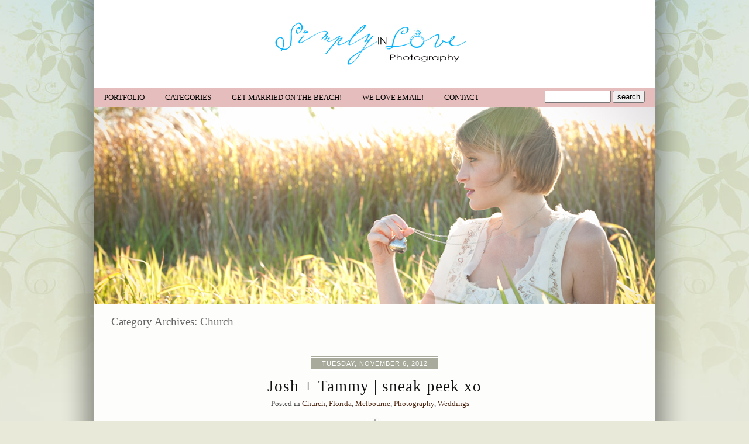

--- FILE ---
content_type: text/html; charset=UTF-8
request_url: http://simplyinlovephotoblog.com/category/weddings/church/
body_size: 6028
content:
<!DOCTYPE html PUBLIC "-//W3C//DTD XHTML 1.0 Transitional//EN" "http://www.w3.org/TR/xhtml1/DTD/xhtml1-transitional.dtd">
<html xmlns="http://www.w3.org/1999/xhtml" lang="en-US">
<head><title>  Church &raquo; Simply In Love Photography</title><!-- p3 build #804 --> 
<meta http-equiv="X-UA-Compatible" content="IE=8" />
<meta http-equiv="content-type" content="text/html; charset=UTF-8" />
<meta http-equiv="imagetoolbar" content="no" />
<meta name="description" content="The Art of Visual Storytelling....Providing Florida wedding photography and commissioned portraiture in Florida and beyond. International travel available.  Specializing in destination wedding photography and Florida Beach Weddings." />
<meta name="keywords" content="Florida wedding photographer,orlando wedding photographer,cocoa beach wedding photographer,melbourne wedding photographer,wedding photographer in florida,miami wedding photography,orlando wedding,daytona wedding photographer,tampa wedding photographer,photographer in satellite beach florida" />
<meta name="viewport" content="width=1080" />
<link rel="stylesheet" type="text/css" href="http://simplyinlovephotoblog.com/wp-content/uploads/p3/static/style.css?79778" />
<link rel="alternate" type="application/rss+xml" href="http://simplyinlovephotoblog.com/feed/" title="Simply In Love Photography Posts RSS feed" />
<link rel="pingback" href="http://simplyinlovephotoblog.com/xmlrpc.php" />
<meta name="p3-compat-plugin-build" content="1002" />
<link rel="alternate" type="application/rss+xml" title="Simply In Love Photography &raquo; Church Category Feed" href="http://simplyinlovephotoblog.com/category/weddings/church/feed/" />
<link rel='stylesheet' id='p3-compat-frontend-css-css'  href='http://simplyinlovephotoblog.com/wp-content/plugins/pp-p3-compat/p3-compat-front-end.css?ver=3.9.40' type='text/css' media='all' />
<link rel='stylesheet' id='nextgen_gallery_related_images-css'  href='http://simplyinlovephotoblog.com/wp-content/plugins/nextgen-gallery/products/photocrati_nextgen/modules/nextgen_gallery_display/static/nextgen_gallery_related_images.css?ver=3.9.40' type='text/css' media='all' />
<script type='text/javascript' src='http://simplyinlovephotoblog.com/wp-includes/js/jquery/jquery.js?ver=1.11.0'></script>
<script type='text/javascript' src='http://simplyinlovephotoblog.com/wp-includes/js/jquery/jquery-migrate.min.js?ver=1.2.1'></script>
<script type='text/javascript'>
/* <![CDATA[ */
var photocrati_ajax = {"url":"http:\/\/simplyinlovephotoblog.com\/photocrati_ajax","wp_site_url":"http:\/\/simplyinlovephotoblog.com","wp_site_static_url":"http:\/\/simplyinlovephotoblog.com"};
/* ]]> */
</script>
<script type='text/javascript' src='http://simplyinlovephotoblog.com/wp-content/plugins/nextgen-gallery/products/photocrati_nextgen/modules/ajax/static/ajax.js?ver=3.9.40'></script>
<script type='text/javascript' src='http://simplyinlovephotoblog.com/wp-content/plugins/nextgen-gallery/products/photocrati_nextgen/modules/lightbox/static/lightbox_context.js?ver=3.9.40'></script>
<link rel="EditURI" type="application/rsd+xml" title="RSD" href="http://simplyinlovephotoblog.com/xmlrpc.php?rsd" />
<link rel="wlwmanifest" type="application/wlwmanifest+xml" href="http://simplyinlovephotoblog.com/wp-includes/wlwmanifest.xml" /> 
<meta name="generator" content="WordPress 3.9.40" />
<!-- <meta name="NextGEN" version="2.0.40" /> -->
<script src="http://simplyinlovephotoblog.com/wp-content/uploads/p3/static/prophoto3.js?79778" type="text/javascript" charset="utf-8"></script>
<!--[if lt IE 7]>
	<link rel="stylesheet" type="text/css" href="http://simplyinlovephotoblog.com/wp-content/uploads/p3/static/ie6.css?79778" />
	<script src="http://prophoto.s3.amazonaws.com/js/DD_belatedPNG.js" type="text/javascript"></script>
	<script src="http://simplyinlovephotoblog.com/wp-content/uploads/p3/static/ie6.js?79778"></script>
<![endif]--> 
</head>
<body class="archive category category-church category-75 excerpted-posts">
<div id="outer-wrap-centered">
<div id="main-wrap-outer">
<div id="main-wrap-inner">
<div id="inner-wrap">	
<div id="header" class="self-clear">	
	<div id="logo-wrap">
		<div id="logo">
			<a href="http://simplyinlovephotoblog.com" title="Simply In Love Photography" rel="home" id="logo-img-a">
				<img id="logo-img" src="http://simplyinlovephotoblog.com/wp-content/uploads/p3/images/logo_1307641651.png" width="357" height="150" alt="Simply In Love Photography logo" />
			</a>
			<h1>
				<a href="http://simplyinlovephotoblog.com" title="Simply In Love Photography" rel="home">Simply In Love Photography</a>
			</h1>
			<p>The Art of Visual Storytelling....</p>		
		</div><!-- #logo -->
	</div><!-- #logo-wrap -->	<!-- Begin Navigation -->
	<div id="topnav-wrap" class="self-clear">
		<ul id="topnav" class="self-clear">
				
	<li id='navlink_portfolio'>
		<a href="http://www.SimplyInLovePhotography.com" target="_blank">
			Portfolio		</a>
	</li>
<li class="categories"><a>Categories</a>
<ul>	<li class="cat-item cat-item-3"><a href="http://simplyinlovephotoblog.com/category/awards/" title="View all posts filed under Awards">Awards</a>
</li>
	<li class="cat-item cat-item-14"><a href="http://simplyinlovephotoblog.com/category/beach-weddings/" title="View all posts filed under beach weddings">beach weddings</a>
<ul class='children'>
	<li class="cat-item cat-item-83"><a href="http://simplyinlovephotoblog.com/category/beach-weddings/miami-beach/" title="View all posts filed under Miami Beach">Miami Beach</a>
</li>
	<li class="cat-item cat-item-27"><a href="http://simplyinlovephotoblog.com/category/beach-weddings/the-tides/" title="View all posts filed under the tides">the tides</a>
</li>
</ul>
</li>
	<li class="cat-item cat-item-15"><a href="http://simplyinlovephotoblog.com/category/boudoir-photography/" title="View all posts filed under Boudoir Photography">Boudoir Photography</a>
</li>
	<li class="cat-item cat-item-89"><a href="http://simplyinlovephotoblog.com/category/bravo-channel/" title="View all posts filed under Bravo Channel">Bravo Channel</a>
</li>
	<li class="cat-item cat-item-123"><a href="http://simplyinlovephotoblog.com/category/commissioned-portrait/" title="View all posts filed under Commissioned portrait">Commissioned portrait</a>
</li>
	<li class="cat-item cat-item-7"><a href="http://simplyinlovephotoblog.com/category/commissioned-portraits/" title="View all posts filed under Commissioned Portraits">Commissioned Portraits</a>
</li>
	<li class="cat-item cat-item-6"><a href="http://simplyinlovephotoblog.com/category/fine-art/" title="View all posts filed under Fine Art">Fine Art</a>
</li>
	<li class="cat-item cat-item-124"><a href="http://simplyinlovephotoblog.com/category/fine-art-portraits/" title="View all posts filed under Fine art portraits">Fine art portraits</a>
</li>
	<li class="cat-item cat-item-108"><a href="http://simplyinlovephotoblog.com/category/islamorada-florida/" title="View all posts filed under Islamorada Florida">Islamorada Florida</a>
</li>
	<li class="cat-item cat-item-87"><a href="http://simplyinlovephotoblog.com/category/la-shrinks-on-bravo/" title="View all posts filed under LA Shrinks on Bravo">LA Shrinks on Bravo</a>
<ul class='children'>
	<li class="cat-item cat-item-88"><a href="http://simplyinlovephotoblog.com/category/la-shrinks-on-bravo/dr-eris-huemer/" title="View all posts filed under Dr. Eris Huemer">Dr. Eris Huemer</a>
</li>
</ul>
</li>
	<li class="cat-item cat-item-117"><a href="http://simplyinlovephotoblog.com/category/magazine/" title="View all posts filed under Magazine">Magazine</a>
</li>
	<li class="cat-item cat-item-31"><a href="http://simplyinlovephotoblog.com/category/maternity/" title="View all posts filed under Maternity">Maternity</a>
<ul class='children'>
	<li class="cat-item cat-item-64"><a href="http://simplyinlovephotoblog.com/category/maternity/newborn/" title="View all posts filed under Newborn">Newborn</a>
</li>
</ul>
</li>
	<li class="cat-item cat-item-35"><a href="http://simplyinlovephotoblog.com/category/orlando-wedding/" title="View all posts filed under Orlando Wedding">Orlando Wedding</a>
<ul class='children'>
	<li class="cat-item cat-item-44"><a href="http://simplyinlovephotoblog.com/category/orlando-wedding/casa-feliz/" title="View all posts filed under Casa Feliz">Casa Feliz</a>
</li>
	<li class="cat-item cat-item-96"><a href="http://simplyinlovephotoblog.com/category/orlando-wedding/cypress-grove-estate/" title="View all posts filed under Cypress Grove Estate">Cypress Grove Estate</a>
</li>
	<li class="cat-item cat-item-36"><a href="http://simplyinlovephotoblog.com/category/orlando-wedding/kraft-azalea-gardens-wedding/" title="View all posts filed under Kraft Azalea Gardens Wedding">Kraft Azalea Gardens Wedding</a>
</li>
	<li class="cat-item cat-item-37"><a href="http://simplyinlovephotoblog.com/category/orlando-wedding/winter-park-florida-wedding/" title="View all posts filed under Winter Park Florida Wedding">Winter Park Florida Wedding</a>
</li>
</ul>
</li>
	<li class="cat-item cat-item-32"><a href="http://simplyinlovephotoblog.com/category/people/" title="View all posts filed under People">People</a>
<ul class='children'>
	<li class="cat-item cat-item-122"><a href="http://simplyinlovephotoblog.com/category/people/ballerina/" title="View all posts filed under Ballerina">Ballerina</a>
</li>
	<li class="cat-item cat-item-105"><a href="http://simplyinlovephotoblog.com/category/people/celebrity-musician/" title="View all posts filed under celebrity musician">celebrity musician</a>
</li>
	<li class="cat-item cat-item-49"><a href="http://simplyinlovephotoblog.com/category/people/engagement-people/" title="View all posts filed under Engagement">Engagement</a>
</li>
	<li class="cat-item cat-item-65"><a href="http://simplyinlovephotoblog.com/category/people/family/" title="View all posts filed under Family">Family</a>
</li>
	<li class="cat-item cat-item-106"><a href="http://simplyinlovephotoblog.com/category/people/martin-sexton-private-concert/" title="View all posts filed under Martin Sexton private concert">Martin Sexton private concert</a>
</li>
</ul>
</li>
	<li class="cat-item cat-item-66"><a href="http://simplyinlovephotoblog.com/category/photography/" title="View all posts filed under Photography">Photography</a>
<ul class='children'>
	<li class="cat-item cat-item-67"><a href="http://simplyinlovephotoblog.com/category/photography/engagement-session-at-carnival/" title="View all posts filed under Engagement session at Carnival">Engagement session at Carnival</a>
</li>
	<li class="cat-item cat-item-85"><a href="http://simplyinlovephotoblog.com/category/photography/engagement-session-at-cocoa-beach/" title="View all posts filed under Engagement session at cocoa beach">Engagement session at cocoa beach</a>
</li>
</ul>
</li>
	<li class="cat-item cat-item-116"><a href="http://simplyinlovephotoblog.com/category/published/" title="View all posts filed under published">published</a>
</li>
	<li class="cat-item cat-item-119"><a href="http://simplyinlovephotoblog.com/category/published-work/" title="View all posts filed under Published work">Published work</a>
<ul class='children'>
	<li class="cat-item cat-item-120"><a href="http://simplyinlovephotoblog.com/category/published-work/the-knot-magazine-published-work/" title="View all posts filed under The Knot Magazine">The Knot Magazine</a>
</li>
</ul>
</li>
	<li class="cat-item cat-item-118"><a href="http://simplyinlovephotoblog.com/category/the-knot-magazine/" title="View all posts filed under The Knot Magazine">The Knot Magazine</a>
</li>
	<li class="cat-item cat-item-1"><a href="http://simplyinlovephotoblog.com/category/uncategorized/" title="View all posts filed under Uncategorized">Uncategorized</a>
</li>
	<li class="cat-item cat-item-101"><a href="http://simplyinlovephotoblog.com/category/vero-beach-wedding/" title="View all posts filed under Vero Beach Wedding">Vero Beach Wedding</a>
</li>
	<li class="cat-item cat-item-5 current-cat-parent"><a href="http://simplyinlovephotoblog.com/category/weddings/" title="View all posts filed under Weddings">Weddings</a>
<ul class='children'>
	<li class="cat-item cat-item-92"><a href="http://simplyinlovephotoblog.com/category/weddings/brevard-zoo/" title="View all posts filed under Brevard Zoo">Brevard Zoo</a>
</li>
	<li class="cat-item cat-item-47"><a href="http://simplyinlovephotoblog.com/category/weddings/chart-house-melbourne-weddings/" title="View all posts filed under Chart House Melbourne">Chart House Melbourne</a>
</li>
	<li class="cat-item cat-item-75 current-cat"><a href="http://simplyinlovephotoblog.com/category/weddings/church/" title="View all posts filed under Church">Church</a>
</li>
	<li class="cat-item cat-item-56"><a href="http://simplyinlovephotoblog.com/category/weddings/day-after-shoot/" title="View all posts filed under Day after shoot">Day after shoot</a>
</li>
	<li class="cat-item cat-item-58"><a href="http://simplyinlovephotoblog.com/category/weddings/daytona-beach/" title="View all posts filed under Daytona Beach">Daytona Beach</a>
</li>
	<li class="cat-item cat-item-45"><a href="http://simplyinlovephotoblog.com/category/weddings/doubletree-oceanfront/" title="View all posts filed under Doubletree Oceanfront">Doubletree Oceanfront</a>
</li>
	<li class="cat-item cat-item-30"><a href="http://simplyinlovephotoblog.com/category/weddings/eagle-creek-orlando/" title="View all posts filed under Eagle Creek Orlando">Eagle Creek Orlando</a>
</li>
	<li class="cat-item cat-item-77"><a href="http://simplyinlovephotoblog.com/category/weddings/florida/" title="View all posts filed under Florida">Florida</a>
</li>
	<li class="cat-item cat-item-86"><a href="http://simplyinlovephotoblog.com/category/weddings/hilton-melbourne-oceanfront/" title="View all posts filed under Hilton Melbourne Oceanfront">Hilton Melbourne Oceanfront</a>
</li>
	<li class="cat-item cat-item-121"><a href="http://simplyinlovephotoblog.com/category/weddings/jacksonville-beach/" title="View all posts filed under Jacksonville Beach">Jacksonville Beach</a>
</li>
	<li class="cat-item cat-item-76"><a href="http://simplyinlovephotoblog.com/category/weddings/melbourne/" title="View all posts filed under Melbourne">Melbourne</a>
</li>
	<li class="cat-item cat-item-54"><a href="http://simplyinlovephotoblog.com/category/weddings/melbourne-beach/" title="View all posts filed under Melbourne Beach">Melbourne Beach</a>
</li>
	<li class="cat-item cat-item-84"><a href="http://simplyinlovephotoblog.com/category/weddings/miami-beach-weddings/" title="View all posts filed under Miami Beach">Miami Beach</a>
</li>
	<li class="cat-item cat-item-55"><a href="http://simplyinlovephotoblog.com/category/weddings/riverfront-wedding/" title="View all posts filed under Riverfront Wedding">Riverfront Wedding</a>
</li>
	<li class="cat-item cat-item-57"><a href="http://simplyinlovephotoblog.com/category/weddings/trash-the-dress/" title="View all posts filed under trash the dress">trash the dress</a>
</li>
	<li class="cat-item cat-item-59"><a href="http://simplyinlovephotoblog.com/category/weddings/waterfront-weddings/" title="View all posts filed under Waterfront Weddings">Waterfront Weddings</a>
</li>
</ul>
</li>
</ul></li>	
	<li id='navlink_customlink1' class="custom-link">
		
		<a href='http://www.FloridaBeachsideWeddings.com' target='_blank'>Get Married on the Beach!</a>
	</li>	
	<li id='navlink_emaillink'>
		<script type="text/javascript" language="javascript">{document.write(String.fromCharCode(60,97,32,104,114,101,102,61,34,109,97,105,108,116,111,58,105,110,102,111,64,83,105,109,112,108,121,73,110,76,111,118,101,80,104,111,116,111,103,114,97,112,104,121,46,99,111,109,34,62,87,101,32,108,111,118,101,32,101,109,97,105,108,33,60,47,97,62))}</script>	</li>
	
	<li id="navlink_contact" >
		<a id="p3-nav-contact">Contact</a>
	</li>	
	<li id="search-top">				<form id="searchform-top" method="get" action="http://simplyinlovephotoblog.com">
					<div>
						<input id="s-top" name="s" type="text" value="" size="12" tabindex="1" />
						<input id="searchsubmit-top" name="searchsubmit-top" type="submit" value="search" />
					</div>	
				</form>
		</li>
		</ul><!-- #topnav -->
	</div><!-- #topnav-wrap -->
	<!-- end Navigation --> <div id="masthead" class="self-clear">	<div id="masthead-image-wrapper">
		<div id="masthead-image-do-flash" class="masthead-image">
			<a href="" class="no-link">
				
					<img src="http://simplyinlovephotoblog.com/wp-content/uploads/p3/images/masthead_image1_1307641703.jpg" width="960" height="337" alt="" />
				
			</a>
		</div><!-- #masthead_image_id -->
	</div><!-- #masthead-image-wrapper --></div><!-- #masthead --></div><!-- #header -->
	<div id="p3-contact-success" class="p3-contact-message">
	</div><!-- formsuccess -->
	<div id="p3-contact-error" class="p3-contact-message">
	</div><!-- formerror -->
	<div id="contact-form" class="content-bg self-clear" style="display:none">
		</div><!-- #contact-form--><div id='content-wrap' class='self-clear'>
<div id='content'>
<div class="page-title-wrap content-bg">
	
	<h2 class="page-title">
		Category Archives: <span>Church</span>
	</h2>

	
</div> <!-- .page-title-wrap  -->



<div id="post-769" class="post-769 post type-post status-publish format-standard hentry category-church category-florida category-melbourne category-photography category-weddings tag-church-wedding-in-melbourne-florida tag-event-photography-in-melbourne tag-melbourne-florida-wedding tag-riverfront-wedding-portrait tag-wedding-portrait-in-church self-clear">
	
	<div class="post-wrap self-clear content-bg">
	<div class="post-wrap-inner">
			
		<div class='post-header normal'>
		<span class="post-date postmeta"><span>Tuesday, November 6, 2012 </span></span>
		
	<div class='post-title-wrap'>
		
		<h3 class='entry-title'>
			<a href='http://simplyinlovephotoblog.com/2012/11/josh-tammy-sneak-peek/' title='Permalink to Josh + Tammy | sneak peek xo' rel='bookmark'>Josh + Tammy | sneak peek xo</a>
		</h3>
	</div>
		<div class='entry-meta entry-meta-top'>
			 <span class="post-categories postmeta">Posted in <a href="http://simplyinlovephotoblog.com/category/weddings/church/" title="View all posts in Church" rel="category tag">Church</a>, <a href="http://simplyinlovephotoblog.com/category/weddings/florida/" title="View all posts in Florida" rel="category tag">Florida</a>, <a href="http://simplyinlovephotoblog.com/category/weddings/melbourne/" title="View all posts in Melbourne" rel="category tag">Melbourne</a>, <a href="http://simplyinlovephotoblog.com/category/photography/" title="View all posts in Photography" rel="category tag">Photography</a>, <a href="http://simplyinlovephotoblog.com/category/weddings/" title="View all posts in Weddings" rel="category tag">Weddings</a></span>  
		</div><!-- .entry-meta-top -->
	</div>	
		<div class="entry-content self-clear">
	
			<a href="http://simplyinlovephotoblog.com/2012/11/josh-tammy-sneak-peek/" class="img-to-permalink"><img width="900" height="599" src='http://simplyinlovephotoblog.com/wp-content/uploads/2012/11/110312TammyJoshFAVS.000.jpg' class="p3-excerpt-image shrink-to-thumbnail p3-downsized" /></a><p>I am so happy to share a few snaps from Josh and Tammy&#8217;s wedding.  They are so adorable and loved by so many.  It was an honor to be in the middle of all of the wonderful family and friends that were there for them on this amazing day.  Church Wedding: Our Lady of Lourdes,  [&hellip;]</p>
<p class='readmore'><a href='http://simplyinlovephotoblog.com/2012/11/josh-tammy-sneak-peek/' title='Josh + Tammy | sneak peek xo'>View full post &raquo;</a></p>	
		</div><!-- .entry content -->  

		
	<div class='entry-meta entry-meta-bottom'>
		<span class="post-categories postmeta">Posted in <a href="http://simplyinlovephotoblog.com/category/weddings/church/" title="View all posts in Church" rel="category tag">Church</a>, <a href="http://simplyinlovephotoblog.com/category/weddings/florida/" title="View all posts in Florida" rel="category tag">Florida</a>, <a href="http://simplyinlovephotoblog.com/category/weddings/melbourne/" title="View all posts in Melbourne" rel="category tag">Melbourne</a>, <a href="http://simplyinlovephotoblog.com/category/photography/" title="View all posts in Photography" rel="category tag">Photography</a>, <a href="http://simplyinlovephotoblog.com/category/weddings/" title="View all posts in Weddings" rel="category tag">Weddings</a></span>
		<span class="tag-links postmeta">Tags: <a href="http://simplyinlovephotoblog.com/tag/church-wedding-in-melbourne-florida/" rel="tag">church wedding in melbourne florida</a>, <a href="http://simplyinlovephotoblog.com/tag/event-photography-in-melbourne/" rel="tag">event photography in melbourne</a>, <a href="http://simplyinlovephotoblog.com/tag/melbourne-florida-wedding/" rel="tag">melbourne florida wedding</a>, <a href="http://simplyinlovephotoblog.com/tag/riverfront-wedding-portrait/" rel="tag">riverfront wedding portrait</a>, <a href="http://simplyinlovephotoblog.com/tag/wedding-portrait-in-church/" rel="tag">wedding portrait in church</a></span>
	</div>
			
	
	</div><!-- .post-wrap-inner -->
	<div class="post-footer"></div>
	</div><!-- .post-wrap -->	
	
</div><!-- #post-769-->


</div>
</div><div id="footer" class="self-clear"><ul id='footer-widget-col-1' class='footer-col footer-widget-col'><li id="search-3" class="widget widget_search"><h3 class='widgettitle'>Search</h3>
<form role="search" method="get" id="searchform" class="searchform" action="http://simplyinlovephotoblog.com/">
				<div>
					<label class="screen-reader-text" for="s">Search for:</label>
					<input type="text" value="" name="s" id="s" />
					<input type="submit" id="searchsubmit" value="Search" />
				</div>
			</form></li>
<li id="linkcat-2" class="widget widget_links"><h3 class='widgettitle'>Blogroll</h3>

	<ul class='xoxo blogroll'>
<li><a href="http://codex.wordpress.org/">Documentation</a></li>
<li><a href="http://wordpress.org/extend/plugins/">Plugins</a></li>
<li><a href="http://wordpress.org/extend/ideas/">Suggest Ideas</a></li>
<li><a href="http://wordpress.org/support/">Support Forum</a></li>
<li><a href="http://wordpress.org/extend/themes/">Themes</a></li>
<li><a href="http://wordpress.org/news/">WordPress Blog</a></li>
<li><a href="http://planet.wordpress.org/">WordPress Planet</a></li>

	</ul>
</li>

</ul><ul id='footer-widget-col-2' class='footer-col footer-widget-col'><li id="archives-3" class="widget widget_archive"><h3 class='widgettitle'>Archives</h3>
		<ul>
	<li><a href='http://simplyinlovephotoblog.com/2015/07/'>July 2015</a></li>
	<li><a href='http://simplyinlovephotoblog.com/2015/04/'>April 2015</a></li>
	<li><a href='http://simplyinlovephotoblog.com/2015/03/'>March 2015</a></li>
	<li><a href='http://simplyinlovephotoblog.com/2015/01/'>January 2015</a></li>
	<li><a href='http://simplyinlovephotoblog.com/2014/10/'>October 2014</a></li>
	<li><a href='http://simplyinlovephotoblog.com/2014/07/'>July 2014</a></li>
	<li><a href='http://simplyinlovephotoblog.com/2014/06/'>June 2014</a></li>
	<li><a href='http://simplyinlovephotoblog.com/2014/03/'>March 2014</a></li>
	<li><a href='http://simplyinlovephotoblog.com/2013/11/'>November 2013</a></li>
	<li><a href='http://simplyinlovephotoblog.com/2013/09/'>September 2013</a></li>
	<li><a href='http://simplyinlovephotoblog.com/2013/08/'>August 2013</a></li>
	<li><a href='http://simplyinlovephotoblog.com/2013/04/'>April 2013</a></li>
	<li><a href='http://simplyinlovephotoblog.com/2013/03/'>March 2013</a></li>
	<li><a href='http://simplyinlovephotoblog.com/2013/01/'>January 2013</a></li>
	<li><a href='http://simplyinlovephotoblog.com/2012/12/'>December 2012</a></li>
	<li><a href='http://simplyinlovephotoblog.com/2012/11/'>November 2012</a></li>
	<li><a href='http://simplyinlovephotoblog.com/2012/09/'>September 2012</a></li>
	<li><a href='http://simplyinlovephotoblog.com/2012/06/'>June 2012</a></li>
	<li><a href='http://simplyinlovephotoblog.com/2012/04/'>April 2012</a></li>
	<li><a href='http://simplyinlovephotoblog.com/2012/03/'>March 2012</a></li>
	<li><a href='http://simplyinlovephotoblog.com/2012/02/'>February 2012</a></li>
	<li><a href='http://simplyinlovephotoblog.com/2011/10/'>October 2011</a></li>
	<li><a href='http://simplyinlovephotoblog.com/2011/09/'>September 2011</a></li>
	<li><a href='http://simplyinlovephotoblog.com/2011/08/'>August 2011</a></li>
	<li><a href='http://simplyinlovephotoblog.com/2011/07/'>July 2011</a></li>
	<li><a href='http://simplyinlovephotoblog.com/2011/06/'>June 2011</a></li>
	<li><a href='http://simplyinlovephotoblog.com/2011/05/'>May 2011</a></li>
	<li><a href='http://simplyinlovephotoblog.com/2011/04/'>April 2011</a></li>
	<li><a href='http://simplyinlovephotoblog.com/2011/03/'>March 2011</a></li>
	<li><a href='http://simplyinlovephotoblog.com/2011/01/'>January 2011</a></li>
	<li><a href='http://simplyinlovephotoblog.com/2010/10/'>October 2010</a></li>
		</ul>
</li>
</ul><ul id='footer-widget-col-3' class='footer-col footer-widget-col'><li id="categories-3" class="widget widget_categories"><h3 class='widgettitle'>Categories</h3>
		<ul>
	<li class="cat-item cat-item-3"><a href="http://simplyinlovephotoblog.com/category/awards/" title="View all posts filed under Awards">Awards</a>
</li>
	<li class="cat-item cat-item-122"><a href="http://simplyinlovephotoblog.com/category/people/ballerina/" title="View all posts filed under Ballerina">Ballerina</a>
</li>
	<li class="cat-item cat-item-14"><a href="http://simplyinlovephotoblog.com/category/beach-weddings/" title="View all posts filed under beach weddings">beach weddings</a>
</li>
	<li class="cat-item cat-item-15"><a href="http://simplyinlovephotoblog.com/category/boudoir-photography/" title="View all posts filed under Boudoir Photography">Boudoir Photography</a>
</li>
	<li class="cat-item cat-item-89"><a href="http://simplyinlovephotoblog.com/category/bravo-channel/" title="View all posts filed under Bravo Channel">Bravo Channel</a>
</li>
	<li class="cat-item cat-item-92"><a href="http://simplyinlovephotoblog.com/category/weddings/brevard-zoo/" title="View all posts filed under Brevard Zoo">Brevard Zoo</a>
</li>
	<li class="cat-item cat-item-44"><a href="http://simplyinlovephotoblog.com/category/orlando-wedding/casa-feliz/" title="View all posts filed under Casa Feliz">Casa Feliz</a>
</li>
	<li class="cat-item cat-item-105"><a href="http://simplyinlovephotoblog.com/category/people/celebrity-musician/" title="View all posts filed under celebrity musician">celebrity musician</a>
</li>
	<li class="cat-item cat-item-47"><a href="http://simplyinlovephotoblog.com/category/weddings/chart-house-melbourne-weddings/" title="View all posts filed under Chart House Melbourne">Chart House Melbourne</a>
</li>
	<li class="cat-item cat-item-75 current-cat"><a href="http://simplyinlovephotoblog.com/category/weddings/church/" title="View all posts filed under Church">Church</a>
</li>
	<li class="cat-item cat-item-123"><a href="http://simplyinlovephotoblog.com/category/commissioned-portrait/" title="View all posts filed under Commissioned portrait">Commissioned portrait</a>
</li>
	<li class="cat-item cat-item-7"><a href="http://simplyinlovephotoblog.com/category/commissioned-portraits/" title="View all posts filed under Commissioned Portraits">Commissioned Portraits</a>
</li>
	<li class="cat-item cat-item-96"><a href="http://simplyinlovephotoblog.com/category/orlando-wedding/cypress-grove-estate/" title="View all posts filed under Cypress Grove Estate">Cypress Grove Estate</a>
</li>
	<li class="cat-item cat-item-56"><a href="http://simplyinlovephotoblog.com/category/weddings/day-after-shoot/" title="View all posts filed under Day after shoot">Day after shoot</a>
</li>
	<li class="cat-item cat-item-58"><a href="http://simplyinlovephotoblog.com/category/weddings/daytona-beach/" title="View all posts filed under Daytona Beach">Daytona Beach</a>
</li>
	<li class="cat-item cat-item-45"><a href="http://simplyinlovephotoblog.com/category/weddings/doubletree-oceanfront/" title="View all posts filed under Doubletree Oceanfront">Doubletree Oceanfront</a>
</li>
	<li class="cat-item cat-item-88"><a href="http://simplyinlovephotoblog.com/category/la-shrinks-on-bravo/dr-eris-huemer/" title="View all posts filed under Dr. Eris Huemer">Dr. Eris Huemer</a>
</li>
	<li class="cat-item cat-item-30"><a href="http://simplyinlovephotoblog.com/category/weddings/eagle-creek-orlando/" title="View all posts filed under Eagle Creek Orlando">Eagle Creek Orlando</a>
</li>
	<li class="cat-item cat-item-49"><a href="http://simplyinlovephotoblog.com/category/people/engagement-people/" title="View all posts filed under Engagement">Engagement</a>
</li>
	<li class="cat-item cat-item-67"><a href="http://simplyinlovephotoblog.com/category/photography/engagement-session-at-carnival/" title="View all posts filed under Engagement session at Carnival">Engagement session at Carnival</a>
</li>
	<li class="cat-item cat-item-85"><a href="http://simplyinlovephotoblog.com/category/photography/engagement-session-at-cocoa-beach/" title="View all posts filed under Engagement session at cocoa beach">Engagement session at cocoa beach</a>
</li>
	<li class="cat-item cat-item-65"><a href="http://simplyinlovephotoblog.com/category/people/family/" title="View all posts filed under Family">Family</a>
</li>
	<li class="cat-item cat-item-6"><a href="http://simplyinlovephotoblog.com/category/fine-art/" title="View all posts filed under Fine Art">Fine Art</a>
</li>
	<li class="cat-item cat-item-124"><a href="http://simplyinlovephotoblog.com/category/fine-art-portraits/" title="View all posts filed under Fine art portraits">Fine art portraits</a>
</li>
	<li class="cat-item cat-item-77"><a href="http://simplyinlovephotoblog.com/category/weddings/florida/" title="View all posts filed under Florida">Florida</a>
</li>
	<li class="cat-item cat-item-86"><a href="http://simplyinlovephotoblog.com/category/weddings/hilton-melbourne-oceanfront/" title="View all posts filed under Hilton Melbourne Oceanfront">Hilton Melbourne Oceanfront</a>
</li>
	<li class="cat-item cat-item-108"><a href="http://simplyinlovephotoblog.com/category/islamorada-florida/" title="View all posts filed under Islamorada Florida">Islamorada Florida</a>
</li>
	<li class="cat-item cat-item-121"><a href="http://simplyinlovephotoblog.com/category/weddings/jacksonville-beach/" title="View all posts filed under Jacksonville Beach">Jacksonville Beach</a>
</li>
	<li class="cat-item cat-item-36"><a href="http://simplyinlovephotoblog.com/category/orlando-wedding/kraft-azalea-gardens-wedding/" title="View all posts filed under Kraft Azalea Gardens Wedding">Kraft Azalea Gardens Wedding</a>
</li>
	<li class="cat-item cat-item-87"><a href="http://simplyinlovephotoblog.com/category/la-shrinks-on-bravo/" title="View all posts filed under LA Shrinks on Bravo">LA Shrinks on Bravo</a>
</li>
	<li class="cat-item cat-item-117"><a href="http://simplyinlovephotoblog.com/category/magazine/" title="View all posts filed under Magazine">Magazine</a>
</li>
	<li class="cat-item cat-item-106"><a href="http://simplyinlovephotoblog.com/category/people/martin-sexton-private-concert/" title="View all posts filed under Martin Sexton private concert">Martin Sexton private concert</a>
</li>
	<li class="cat-item cat-item-31"><a href="http://simplyinlovephotoblog.com/category/maternity/" title="View all posts filed under Maternity">Maternity</a>
</li>
	<li class="cat-item cat-item-76"><a href="http://simplyinlovephotoblog.com/category/weddings/melbourne/" title="View all posts filed under Melbourne">Melbourne</a>
</li>
	<li class="cat-item cat-item-54"><a href="http://simplyinlovephotoblog.com/category/weddings/melbourne-beach/" title="View all posts filed under Melbourne Beach">Melbourne Beach</a>
</li>
	<li class="cat-item cat-item-83"><a href="http://simplyinlovephotoblog.com/category/beach-weddings/miami-beach/" title="View all posts filed under Miami Beach">Miami Beach</a>
</li>
	<li class="cat-item cat-item-84"><a href="http://simplyinlovephotoblog.com/category/weddings/miami-beach-weddings/" title="View all posts filed under Miami Beach">Miami Beach</a>
</li>
	<li class="cat-item cat-item-64"><a href="http://simplyinlovephotoblog.com/category/maternity/newborn/" title="View all posts filed under Newborn">Newborn</a>
</li>
	<li class="cat-item cat-item-35"><a href="http://simplyinlovephotoblog.com/category/orlando-wedding/" title="View all posts filed under Orlando Wedding">Orlando Wedding</a>
</li>
	<li class="cat-item cat-item-32"><a href="http://simplyinlovephotoblog.com/category/people/" title="View all posts filed under People">People</a>
</li>
	<li class="cat-item cat-item-66"><a href="http://simplyinlovephotoblog.com/category/photography/" title="View all posts filed under Photography">Photography</a>
</li>
	<li class="cat-item cat-item-116"><a href="http://simplyinlovephotoblog.com/category/published/" title="View all posts filed under published">published</a>
</li>
	<li class="cat-item cat-item-119"><a href="http://simplyinlovephotoblog.com/category/published-work/" title="View all posts filed under Published work">Published work</a>
</li>
	<li class="cat-item cat-item-55"><a href="http://simplyinlovephotoblog.com/category/weddings/riverfront-wedding/" title="View all posts filed under Riverfront Wedding">Riverfront Wedding</a>
</li>
	<li class="cat-item cat-item-118"><a href="http://simplyinlovephotoblog.com/category/the-knot-magazine/" title="View all posts filed under The Knot Magazine">The Knot Magazine</a>
</li>
	<li class="cat-item cat-item-120"><a href="http://simplyinlovephotoblog.com/category/published-work/the-knot-magazine-published-work/" title="View all posts filed under The Knot Magazine">The Knot Magazine</a>
</li>
	<li class="cat-item cat-item-27"><a href="http://simplyinlovephotoblog.com/category/beach-weddings/the-tides/" title="View all posts filed under the tides">the tides</a>
</li>
	<li class="cat-item cat-item-57"><a href="http://simplyinlovephotoblog.com/category/weddings/trash-the-dress/" title="View all posts filed under trash the dress">trash the dress</a>
</li>
	<li class="cat-item cat-item-1"><a href="http://simplyinlovephotoblog.com/category/uncategorized/" title="View all posts filed under Uncategorized">Uncategorized</a>
</li>
	<li class="cat-item cat-item-101"><a href="http://simplyinlovephotoblog.com/category/vero-beach-wedding/" title="View all posts filed under Vero Beach Wedding">Vero Beach Wedding</a>
</li>
	<li class="cat-item cat-item-59"><a href="http://simplyinlovephotoblog.com/category/weddings/waterfront-weddings/" title="View all posts filed under Waterfront Weddings">Waterfront Weddings</a>
</li>
	<li class="cat-item cat-item-5 current-cat-parent"><a href="http://simplyinlovephotoblog.com/category/weddings/" title="View all posts filed under Weddings">Weddings</a>
</li>
	<li class="cat-item cat-item-37"><a href="http://simplyinlovephotoblog.com/category/orlando-wedding/winter-park-florida-wedding/" title="View all posts filed under Winter Park Florida Wedding">Winter Park Florida Wedding</a>
</li>
		</ul>
</li>
<li id="meta-3" class="widget widget_meta"><h3 class='widgettitle'>Meta</h3>
			<ul>
						<li><a href="http://simplyinlovephotoblog.com/wp-login.php">Log in</a></li>
			<li><a href="http://simplyinlovephotoblog.com/feed/" title="Syndicate this site using RSS 2.0">Entries <abbr title="Really Simple Syndication">RSS</abbr></a></li>
			<li><a href="http://simplyinlovephotoblog.com/comments/feed/" title="The latest comments to all posts in RSS">Comments <abbr title="Really Simple Syndication">RSS</abbr></a></li>
<li><a href="https://wordpress.org/" title="Powered by WordPress, state-of-the-art semantic personal publishing platform.">WordPress.org</a></li>			</ul>
</li>
</ul><ul id='footer-widget-col-4' class='footer-col footer-widget-col'>		<li id="recent-posts-3" class="widget widget_recent_entries">		<h3 class='widgettitle'>Recent Posts</h3>
		<ul>
					<li>
				<a href="http://simplyinlovephotoblog.com/2015/07/simply-in-love-featured/">Simply In Love featured!</a>
						</li>
					<li>
				<a href="http://simplyinlovephotoblog.com/2015/04/boudoir-class-and-beauty-found/">Boudoir&#8230; class and beauty found</a>
						</li>
					<li>
				<a href="http://simplyinlovephotoblog.com/2015/03/carly-loves-phillip-xo/">Carly Loves Phillip xo</a>
						</li>
					<li>
				<a href="http://simplyinlovephotoblog.com/2015/01/so-a-ballerina-walks-into-a-bar/">So a ballerina walks into a bar&#8230;..</a>
						</li>
					<li>
				<a href="http://simplyinlovephotoblog.com/2014/10/alyssa-adolfo/">Alyssa + Adolfo</a>
						</li>
				</ul>
		</li>
</ul></div><!-- #footer -->	<div id="copyright-footer" class="content-bg">
		
				
		<p>&copy; 2026 Simply In Love Photography  <span id="footer-sep">|</span> <a href="http://www.prophotoblogs.com/" title="ProPhoto Custom Blog" target="_blank">ProPhoto Custom Blog</a> by <a href="http://www.netrivet.com/" title="NetRivet Blogs" target="_blank">NetRivet Blogs</a></p>
		
	</div><!-- #copyright-footer -->
</div><!-- #inner-wrap -->
</div><!-- #main-wrap-inner -->
</div><!-- #main-wrap-outer -->
</div><!-- #outer-wrap-centered -->



<script type='text/javascript' src='http://s0.wp.com/wp-content/js/devicepx-jetpack.js?ver=202601'></script>
</body>

</html>

--- FILE ---
content_type: text/css
request_url: http://simplyinlovephotoblog.com/wp-content/uploads/p3/static/style.css?79778
body_size: 6786
content:
/* ProPhoto3 build #804 */

/* reset styles - props eric meyer */
html,body,div,span,applet,object,iframe,h1,h2,h3,h4,h5,h6,p,blockquote,pre,a,abbr,acronym,address,big,cite,code,del,dfn,em,font,img,ins,kbd,q,s,samp,small,strike,strong,sub,sup,tt,var,dl,dt,dd,ol,ul,li,fieldset,form,label,legend,table,caption,tbody,tfoot,thead,tr,th,td{margin:0;padding:0;border:0;outline:0;font-weight:inherit;font-style:inherit;font-size:100%;font-family:inherit;vertical-align:baseline;}
:focus{outline:0;}
body{line-height:1;color:black;background:white;}
ol,ul{list-style:none;}
table{border-collapse:separate;border-spacing:0;}
caption,th,td{text-align:left;font-weight:normal;}
blockquote:before,blockquote:after,
q:before,q:after{content:"";}
blockquote,q{quotes:"" "";}
/* end reset */


/* self-clearing floats */
.self-clear:after { 
	content: ".";
	display: block;
	height: 0;
	clear: both;
	visibility: hidden;
}
*:first-child+html .self-clear { /* for IE7 */
	min-height: 1px;
}



/* --------------------- */
/* -- POST FORMATTING -- */
/* --------------------- */
.post {
	clear:both;
}
br.p3br {
	clear:both;
}
body.home .last-post,
body.archive .last-post {
	background-image:none;
	margin-bottom:0;
	border-bottom-width:0;
}
body.single .post-wrap,
body.page .post-wrap {
	padding-bottom:0;
	border-bottom-width:0;
}
strong {
	font-weight:700;
}
em {
	font-style:italic;
}
.aligncenter,
.p3-img-protect-aligncenter,
div.aligncenter img {
	display:block !important;
	margin-left:auto !important;
	margin-right:auto !important;
}
.alignright, .p3-img-protect-alignright {
	margin: 0 0 15px 30px !important;
	display: inline !important;
	float:right !important;
}
.alignleft, .p3-img-protect-alignleft {
	margin: 0 30px 15px 0 !important;
	display:inline !important;
	float:left !important;
}
.p3-img-protect .alignleft,
.p3-img-protect .alignright, 
.p3-img-protect .aligncenter {
	margin: 0 !important;
}
.wp-caption-text {
	text-align:center !important;
}
.entry-meta-bottom {
	margin-bottom:15px;
}
.entry-content h1, 
.entry-content h2, 
.entry-content h3, 
.entry-content h4, 
.entry-content h5, 
.entry-content h6 {
	font-style:normal;
	color:inherit;
	font-family:inherit;
	font-size:inherit;
	font-weight:bold;
	margin-bottom:.6em;
}
.entry-content h1 {
	font-size:160%;
}
.entry-content h2 {
	font-size:140%;
}
.entry-content h3 {
	font-size:120%;
}
.entry-content h4 {
	font-size:110%;
}
.entry-content h5 {
	font-size:105%;
}
#main-wrap-inner img.wp-smiley {
	border:none !important;
	padding:0 0.25em !important;
	margin:0 !important;
	float:none !important;
	display:inline !important;
}
#main-wrap-inner .sociable img {
	border:none !important;
}
.entry-content ol,
.entry-content ul {
	margin-bottom:1.5em;
}
.entry-content ol {
	list-style:decimal;
}
.entry-content ul {
	list-style:disc;
}



/* ---------- */
/* -- MENU -- */
/* ---------- */
#topnav, #nav ul { /* all lists */
	padding: 0;
	margin: 0;
	list-style: none;
}

#topnav li li {
	margin-right: 0;
}

#topnav a, #nav li.sfhover {
	display: block;
}
#topnav li { /* all list items */
	float: left;
}
#topnav li:hover {
	position:static; /* help IE7 a bit */
}
#topnav li ul { /* second-level lists */
	position: absolute;
	width: 130px;
	left: -999em; 
}
#topnav li ul a {
	width:114px;
	padding: 5px 8px;
	font-size: 80%;	
}
#topnav li:hover ul, #topnav li.sfhover ul { /* lists nested under hovered list items */
	left: auto;
}
#topnav #searchsubmit-top {
	margin-top: -3px;
}
#topnav li.topnavright {
	margin-right: 0;
}
li#search-top ul {
	padding:14px 8px 3px 8px;
	width:auto !important;
}
li#search-top ul li input#s-top, li#search-top ul li input#searchsubmit-top {
	margin-bottom:8px;
}
li#nav-rss a {
	float:left;
}
#topnav li ul ul, 
#topnav li ul ul ul, 
#topnav li ul ul ul ul, 
#topnav li ul ul ul ul ul {
	margin: -1.90em 0 0 130px;
	#margin-top:-1.85em;
}
#topnav li:hover ul ul, #topnav li.sfhover ul ul,
#topnav li:hover ul ul ul, #topnav li.sfhover ul ul ul,
#topnav li:hover ul ul ul ul, #topnav li.sfhover ul ul ul ul,
#topnav li:hover ul ul ul ul ul, #topnav li.sfhover ul ul ul ul ul {
	left: -999em;
}
#topnav li li:hover ul, #topnav li li.sfhover ul,
#topnav li li li:hover ul, #topnav li li li.sfhover ul,
#topnav li li li li:hover ul, #topnav li li li li.sfhover ul,
#topnav li li li li li:hover ul, #topnav li li li li li.sfhover ul {
	left: auto;
}
#topnav {
    z-index:2;
} 
#topnav ul {
    z-index:3;
}
#topnav ul li {
    z-index:4;
}
#topnav ul li ul {
    z-index:5;
}
#topnav ul li ul li {
    z-index:6;
}
#topnav a {
    z-index:7;
}



/* ------------------ */
/* -- CONTACT FORM -- */
/* ------------------ */
body.home .protected {
	padding-bottom:0px;
}
body.single .comments-body,
body.is-ipad .comments-body,
body.is-iphone .comments-body {
	max-height: none !important;
}




/* -------------- */
/* -- LIGHTBOX -- */
/* -------------- */
#jquery-overlay {
	position: absolute;
	top: 0;
	left: 0;
	z-index: 90;
	width: 100%;
	height: 500px;
}
#jquery-lightbox {
	position: absolute;
	top: 0;
	left: 0;
	width: 100%;
	z-index: 100;
	text-align: center;
	line-height: 0;
}
#jquery-lightbox a img { border: none; }
#lb-img-wrap.loaded {
	background-color:#000 !important;
}
#lightbox-container-image-box {
	position: relative;
	width: 450px;
	height: 450px;
	margin: 0 auto;
}
#lightbox-loading {
	position: absolute;
	top: 40%;
	left: 0%;
	height: 25%;
	width: 100%;
	text-align: center;
	line-height: 0;
}
#lightbox-nav {
	position: absolute;
	top: 0;
	left: 0;
	height: 100%;
	width: 100%;
	z-index: 10;
}
#lightbox-container-image-box > #lightbox-nav { left: 0; }
#lightbox-nav a { outline: none;}
#lightbox-nav-btnPrev, #lightbox-nav-btnNext {
	width: 49%;
	height: 100%;
	zoom: 1;
	display: block;
}
#lightbox-nav-btnPrev { 
	left: 0; 
	float: left;
}
#lightbox-nav-btnNext { 
	right: 0; 
	float: right;
}
#lightbox-container-image-data-box {
	margin: 0 auto;
	line-height: 1.4em;
	overflow: auto;
	width: 100%;
}
#lightbox-container-image-data {
	padding: 0 10px; 
}
#lightbox-container-image-data #lightbox-image-details { 
	width: 70%; 
	float: left; 
	text-align: left; 
}	
#lightbox-image-details-caption { font-weight: bold; }
#lightbox-image-details-currentNumber {
	display: block; 
	clear: left; 
}			
#lightbox-secNav-btnClose {
	width: 66px; 
	float: right;
	padding-bottom: 0.7em;	
}





/* ---------- */
/* -- MISC -- */
/* ---------- */
li.widget {
	list-style-type:none;
}
body.single .post {
	border-bottom: none;
	background-image: none;
	margin-bottom: 0;
	padding-bottom: 0;
}
.entry-title {
	margin-bottom:.2em;
}
#audio-player-wrap {
	text-align:center;
	margin:0 auto;
}
#copyright-footer #audio-player-wrap {
	margin-bottom:0.5em;
}
.protected p input {
	margin-bottom:8px;
}
.entry-meta-bottom .post-categories {
	display: inline;
}
.edit-link-top {
	margin-left:1.3em;
}
.entry-meta-top p {
	margin-bottom:0;
}
body.single p#nav-below {
	padding-top:.3em;
	margin-bottom: .5em;
}
#maintenance-mode-remind {
	padding:7px;
	width:100%;
	z-index:100000;
	text-align:center;	
	color:red;
	position:absolute;
	top:0;
	left:0;
	background-color:yellow;
	border:2px solid orange;
}
#pp_ea { display:none; }
.pp-gallery-placeholder { display:none !important; }

/* gallery popup windows */
body.gallery-popup #copyright-footer {
	display:none;
}
body.gallery-popup {
	padding:0;
	margin:0;
}
body.gallery-popup #main-wrap-inner {
	background-image:none;
}
body.gallery-popup .p3-flash-gallery-wrapper {
	margin-bottom:0;
}
body.gallery-popup #dropshadow-bottom {
	display:none;
}/*----------------------------------*/
/* General CSS                      */
/*----------------------------------*/

body {
	background: #e8e9d9 url(http://simplyinlovephotoblog.com/wp-content/themes/prophoto3/images/elegant_blog_bg.jpg) no-repeat scroll top center;
	color: #444444;
	font-family: Georgia, Times, serif;
	padding: 0px 0 0px 0;
	text-transform:none;
}
p, .p3-flash-gallery-wrapper {
	margin-bottom: 1.2em;
}
body, p {
	font-family:Georgia, Times, serif;
	color:#444444;
	font-style:normal;
	font-size:13px;
	text-transform:none;
	line-height:1.75em;
	font-weight:400;
}


 a {
	font-style:normal;
	color:#502914;
}
 a:link {
	color:#502914;
	text-decoration:none;
}
 a:visited {
	color:#502914;
	text-decoration:none;
}
 a:hover {
	text-decoration:underline;
}


h2 {
	font-family:Georgia, Times, serif;
	color:#111111;
	font-style:normal;
	font-size:24px;
	text-transform:none;
	letter-spacing:normal
}
 

h3 {
	font-family:Georgia, Times, serif;
	color:#111111;
	font-style:normal;
	font-size:24px;
	text-transform:none;
	letter-spacing:normal
}


.entry-title {
	font-family:Georgia, Times, serif;
	color:#111111;
	font-style:normal;
	font-size:24px;
	text-transform:none;
	letter-spacing:normal
}

#outer-wrap-centered {
	width:1080px;
	margin:0 auto;
}
	body.single #content-wrap, body.page #content-wrap, .content-bg, body.has-sidebar #content-wrap {
		background-color:#fdfdfc;
		background-image:none;
		background-repeat:repeat;
		background-position:top left;
		background-attachment:scroll;
	}
	* html body.single #content-wrap, body.page #content-wrap, .content-bg, body.has-sidebar #content-wrap {
		
		
	}
body.has-sidebar #content-wrap .content-bg,
body.single #content-wrap .content-bg,
body.page #content-wrap .content-bg {
	background-color:transparent !important;
	background-image:none !important;
}
#inner-wrap {
	width:960px; 
	
	
	border-top-width:0;
	border-bottom-width:0;
	margin:0 auto;
	overflow:hidden;
}
#logo-wrap {
	background-color: #ffffff;
}
.entry-content, 
.post-header,
.page-title,
.archive-meta,
.entry-meta-bottom,
#searchform-no-results {
	margin-left: 30px; 
	margin-right: 30px;
}
.entry-content {
	clear:both;
}
p#nav-below {
	padding: 1.6em 30px;
	margin-bottom:0;	
}
.nav-previous {
	float: left;
}
.nav-next {
	float: right;
}


#main-wrap-outer {
	background: transparent url(http://simplyinlovephotoblog.com/wp-content/themes/prophoto3/images/dropshadow_wide_sides.png) repeat-y top left;
}
#main-wrap-inner {
	background: transparent url(http://simplyinlovephotoblog.com/wp-content/themes/prophoto3/images/dropshadow_wide_sides.png) repeat-y top right;
}#masthead {
	margin: 0px 0 0px 0;
}
#topnav-wrap {
	margin: 0px 0 0px 0;
}
#inner-wrap #bio {
	margin: 0px 0 0px 0;
}
#contact-form {
	margin-bottom: 0px;
}
#logo-wrap {
	margin: 0px 0 0px 0;
}
.post-wrap, .page-title-wrap {
	margin-bottom:0px;
}
#bio {
	margin-bottom:0px;
}
body.archive .post-wrap {
	margin-bottom:0px;
}
body.has-sidebar .post-wrap, body.has-sidebar .page-title-wrap {
	margin-bottom:0;
}
body.single .post-wrap, body.page .post-wrap {
	margin-bottom:0;
}#inner-header {
	position:relative;
}

/* logo css */

#logo h1,
#logo h2,
#logo p {
	text-indent:-9999em;
}
h1#alt-h1,
h1#alt-h1 a,
h2#alt-h1,
h2#alt-h1 a {
	height:0 !important;
	overflow:hidden;
	width:0 !important;
	display:none !important;
}
#logo {
	
	
	
	width: 357px;
	height: 150px;
	overflow: hidden;
	margin:0 auto;
	float:none;
}



/* masthead css */ 
.masthead-image {
	width: 960px;
	
	
	
	float: none;
	height: 337px;
	overflow: hidden;	
}
#masthead {
	overflow:hidden;
	
	
}
#topnav li#search-top {
	float:left;
	display:inline;
}
#masthead-image-wrapper {
	overflow:hidden;
	height: 337px;
}
.masthead-image a.no-link {
	cursor:default;
}

/* -- bio area css -- */
	#bio {
		background-color:#ffffff;
		background-image:none;
		background-repeat:repeat;
		background-position:top left;
		background-attachment:scroll;
	}
	* html #bio {
		
		
	}
	#bio-inner-wrapper {
		
		background-image:none;
		background-repeat:repeat;
		background-position:top left;
		background-attachment:scroll;
	}
	* html #bio-inner-wrapper {
		
		
	}
#bio {
	border-bottom:solid 1px #cccccc;
}
#bio-content {
	margin:0 30px 1px 30px;
	padding-top:30px;
	min-height:377px;
}
* html #bio-content {
	height:auto !important;
	height:377px;
}
#biopic {
	float:right;
	border:solid 10px #1e1e1e;
	margin-right:0px;
	margin-bottom:30px !important;
}



.bio-col {
	margin-right:30px;
}
.bio-widget-col {
	float:left;
}
#bio-content .widget h3 {
	margin-bottom:0.5em;
}
#bio-content li.widget,
#bio-content li.widget span.pngfixed {
	list-style-type:none;
	margin-bottom:30px;
}
#bio-content .twitter-follow-link a {
	color:#444444;
}
#bio-widget-spanning-col {
		width:565px;
		float:left;
		margin-right:0;
	}
#bio-widget-col-wrap {
			margin-right:335px;
		}
#bio-widget-col-2 {
	width:267px;
}
#bio-widget-col-4 {
	width:267px;
	margin-right:0;
}
p.icon-note {
	margin:0 !important;
}
.widget_calendar th {
	font-weight:bold;
}
.widget_calendar td {
	padding:0 2px;
}
li.widget li {
	margin-left:1.2em;
	line-height:1.1em;
	margin-bottom:0.7em;
	list-style-type:disc;
	list-style-position:outside !important;
}
li.widget .p3-html-twitter-widget li {
	margin-left:0;
	list-style-type:none;
}
li.widget #searchsubmit {
	margin-top:0.3em;
}

h3.widgettitle {
	line-height:1em;
	margin-bottom:0.35em;
}
.twitter-interactive-badge {
	height:350px;
}
.js-info {
	display:none;
}
.twitter-follow-link {
	margin-top:4px;
}
.twitter-follow-link a {
	font-size:10px;
	text-decoration:none;
	line-height:1em;
}
.p3-twitter-html p {
	font-size:.8em;
	text-align:right;
	font-style:italic;
}
.p3-twitter-html p a {
	font-style:italic;
}
.p3-twitter-html li {
	font-size:.9em;
	line-height:1.2em;
	margin-bottom:.75em;
	margin-left:0 !important;
}
.twitter-interactive-badge-wrap {
	width:290px;
	height:350px;
}
.twitter-simple-badge-wrap {
	width:176px;
	min-height:176px;
}
.twitter-simple-badge-wrap a {
	font-size:10px;
	text-align:center;
	display:block;
	line-height:1em;
	margin-top:3px;
}
#outer-wrap-centered .widget_p3-twitter-com-widget a img {
	height:15px !important;
}
.widget_p3-facebook-likebox iframe {
	background:#fff;
}/* -- menu styles -- */
	#topnav-wrap {
		background-color:#e5bdbd;
		background-image:none;
		background-repeat:repeat;
		background-position:top left;
		background-attachment:scroll;
	}
	* html #topnav-wrap {
		
		
	}
#topnav-wrap {
	
	
}
#topnav {
	line-height:13px; 
	font-size:13px;
	float:none;
	padding: 0 18px;
}
#topnav li {
	margin-right:35px;
	padding-top:10px;
	padding-bottom:10px; 
}
#topnav li ul {
	margin-top:10px; 
	background: #e5bdbd !important;
}
#topnav ul li {
	margin-right:0px;
	background: #e5bdbd !important;
	line-height:17px;
}
li#search-top ul {
	background: #e5bdbd !important;
}
#topnav li li {
	padding-top:0;
	margin-right:0;
}
#topnav li li,#topnav li#search-top,
#topnav li#subscribebyemail-nav {
	padding-bottom:0;
}
#topnav li#search-top,#topnav li#subscribebyemail-nav {
	padding-top:5px;
}
#topnav a {
	font-style:normal;
	color:#000000;
	font-family:Georgia, Times, serif;
	font-size:13px;
	text-transform:uppercase;
}
#topnav a:link {
	color:#000000;
	text-decoration:none;
}
#topnav a:visited {
	color:#000000;
	text-decoration:none;
}
#topnav a:hover {
	text-decoration:underline;
}


#topnav a {
	cursor:pointer;
	font-size:13px;
}
#topnav li li a {
	font-size:11px;
}
#topnav li ul a:hover {
	background-color:#2ea2cc;; 
}
.nav-link-icon-text .icon-link {
	margin-right:0.5em;
}
.nav-link-icon-text a {
	float:left;
}
#topnav li#search-top {
	float:right;
	margin-right:0;
}
#topnav li#subscribebyemail-nav {
	float:right;
	margin: 0 0 0 20px;
}
#p3-contact-success {
	background: #ACDFA4;
}
#p3-contact-success p {
	color: #333333;
}
#p3-contact-error {
	background: #DD7373;
}
#p3-contact-error p {
	color: #333333;
}
	#contact-form {
		
		background-image:none;
		background-repeat:repeat;
		background-position:top left;
		background-attachment:scroll;
	}
	* html #contact-form {
		
		
	}
#contact-form p {
	
}
#main-wrap-inner #contactform div p {
	margin-bottom:0.2em;
}
#contact-form h2 {
	
}
#contact-form {
	border-bottom:solid 1px #cccccc;
}
#contact-form form  {
	padding:3.5% 3.5% 1.5% 3.5%;
	max-width:600px;
}
#contact-form textarea {
	width:95%;
}
#contact-form form.with-widget-content {
	margin-left:45%;
}
#contact-form #widget-content {
	padding:3.5% 3.5% 1.5% 4.5%;
	float:left;
	width:36%;
}
#contact-form div p,
#contact-form #widget-content p {
	margin-bottom:1.2em;
}
#contact-form h2 {
	margin-bottom:.4em;
}
#contact-form p {
	margin-bottom:0;
}
#contactform input, #contactform textarea {
	margin-bottom:10px;
}
.p3-contact-message p {
	padding:6px;
	text-align:center;
	margin-bottom:0;
	font-size:1.0em;
}
.p3-contact-message {
	display:none;
}
#contact-form .firstname {
	display:none !important;
}
#contact-form div.p3-has-error input, #contact-form div.p3-has-error textarea {
	border:red 2px solid;
}
div.p3-has-error span.required {
	color:red;
}
#invalid-email {
	color:red;
	margin-left:.5em;
	display:none;
}
div.p3-has-error #invalid-email {
	display:inline;
}.entry-title {
	line-height:1em;
}
.post-title-wrap .post-date {
	float:right;
	margin-top:7px;
}
.entry-title, .entry-meta-top, .post-date {
	text-align: center;
}
.entry-title {
	
}
.post-date {
	display:block;
}.entry-title a, #content .entry-title {
	font-family:Georgia, Times, serif;
	color:#111111;
	font-style:normal;
	font-size:24px;
	text-transform:none;
	letter-spacing:normal
}

#content .entry-title {
	font-size:27px;
	letter-spacing:1px
}

.entry-title a {
	font-size:27px;
	letter-spacing:1px;
}
.entry-title a:link {
	text-decoration:none;
}
.entry-title a:visited {
	text-decoration:none;
}
.entry-title a:hover {
	text-decoration:underline;
}

#content .entry-title {
	
}
.entry-title a {
	line-height:1em;
}
#content a.post-edit-link {
	font-size:10px !important;
	font-weight:400 !important;
	letter-spacing:normal !important;
	font-family: Arial, sans-serif;
	text-transform:uppercase;
	text-decoration:none;
	font-style:normal;
	margin: 0 8px;
}	.entry-title a:visited,
	.entry-title a:hover {
		color: #111111;
	}

.post-header .post-date {
	font-family:Arial, Helvetica, sans-serif;
	color:#ffffff;
	font-size:11px;
	text-transform:uppercase;
	margin-bottom:15px;
	letter-spacing:1px
}

.entry-meta-top span {
	margin-right:1.1em;
}
.post-header-comment-count span {
	display:none;
}.post-header {
	margin-bottom: 14px;
}
.post-wrap-inner {
	padding-top: 30px;
}
	.post-header {
		background: transparent url(http://simplyinlovephotoblog.com/wp-content/themes/prophoto3/images/elegant_post_header_separator.jpg) no-repeat bottom center;
		padding-bottom:32px;
	}
	.post-date span {
		margin-right:0;
		border-top-width:3px;
		border-bottom-width:3px;
		border-left-width:0px;
		border-right-width:0px;
		border-style: double;
		border-color: #ffffff;
		background-color:#a8ab9b;
		padding:4px 18px;
	}	.post-wrap-inner {
		
		background-image:none;
		background-repeat:repeat;
		background-position:top left;
		background-attachment:scroll;
	}
	* html .post-wrap-inner {
		
		
	}body.page .post-wrap-inner {
	background-image:none;
}	body.page .post-wrap-inner {
		
		background-image:none;
		background-repeat:;
		background-position:;
		background-attachment:;
	}
	* html body.page .post-wrap-inner {
		
		
	}.entry-content li {
	font-size: 13px;
	line-height: 1.4875em;
	margin-bottom: 0.7em;
	margin-left: 3em;
}



.entry-content img, 
.entry-content .gallery img, 
.p3-img-protect {
	border:solid 0px #fff !important;
	
	margin-top: 15px;
	margin-bottom: 15px;
}
#main-inner-wrap #content .entry-content .p3-image-protect img {
	border:solid 0px #fff !important;
	margin-top:0 !important;
	margin-bottom:0 !important;
}
blockquote {
	padding-left:.8em;
	margin-left:3.2em;
	border-left: 1px dotted #444444;
}
.entry-content blockquote p {
	font-size: 11px;
}
/* image protection */
.p3-img-protect {
	position:relative;
}
#content-wrap #content .p3-img-protect .p3-overlay {
	position:absolute;
	top:0;
	left:0;
	margin:0 !important;
	padding:0 !important;
	border-width:0 !important;
	
}
#content-wrap #content .no-watermark .p3-img-protect .p3-overlay {
	background-image:none;
}
#content-wrap #content .entry-content .p3-img-protect img {
	border:solid 0px #fff !important;
	margin-top:0 !important;
	margin-bottom:0 !important;
}
/* constrain captions to entry-content width */
.wp-caption {
	max-width:900px !important;
}
body.has-sidebar .wp-caption {
	max-width:900px !important;
}		body.excerpted-posts a.img-to-permalink {
			margin-top:0;
			margin-bottom:1.5em;
			margin-right: 1.5em;
			margin-left: 0;
			float:left;
		}
		body.excerpted-posts .entry-content .p3-img-protect,
		body.excerpted-posts .entry-content img {
			float:left;
			margin: 0 !important;
		}
		body.excerpted-posts .shrink-to-thumbnail {
			height:auto;
			width:150px !important;
		}
		body.excerpted-posts .shrink-to-medium-thumbnail {
			height:auto;
			width:300px !important;
		}h2.page-title {
	color:#666666;
	font-style:normal;
	font-size:19px;
}

body.category .page-title,
body.tag .page-title {
	margin-bottom:0;
}
.archive-meta {
	width:75%;
	font-style: italic !important;
	padding:1em 0 0 0;
}
.archive-meta p {
	margin-bottom:0;
}
.page-title-wrap {
	padding: 1.5em 0;
}
.p3-lightbox-gallery {
	clear:both;
}
#lightbox-container-image-box {
	background-color: #ffffff;
}
#lightbox-container-image-data-box {
	font-size: 10px;
	font-family: Verdana, Tahoma, sans-serif;
	background-color: #ffffff;
}
#lightbox-container-image-data-box {
	padding: 0 10px;
	padding-bottom: 10px;
}
#lightbox-container-image { 
	padding: 10px; 
}
#lightbox-container-image-data {
	color: #666666; 
}
.p3-lightbox-gallery-thumbs {
	
}
#main-wrap-inner .entry-content .p3-lightbox-gallery img {
	margin-bottom: 5px;
}
.entry-content .p3-lightbox-gallery-thumbs a img {
	margin: 0 5px 5px 0;
	display:inline;
	opacity:0.65;
}
.entry-content .p3-lightbox-gallery-thumbs .last a img {
	margin-right:0;
}
.p3-lightbox-gallery img {
	display:block;
	cursor:pointer !important;
	margin-right:auto;
	margin-left:auto;
}
.p3-flash-gallery-wrapper {
	margin-left:auto;
	margin-right:auto;
}
#content .entry-content .p3-flash-gallery-holder {
	display:none !important;
}.post-footer {
	background-repeat:no-repeat;
	background-position:bottom ;
	
	border-bottom:dotted 1px #cccccc;
	height:30px;
}
.last-post .post-footer,
body.single .post-footer,
body.page .post-footer,
body.post .post-footer,
body.archive .last-post .post-footer {
	background-image:none;
	border-bottom-width:0;
	height:30px;
}
.p3-fb-like-btn-wrap {
	clear:both;
	margin:10px 0 10px 0;
}
.entry-comments {
	
}
		
/* minima comments */
.comments-header-left-side-wrap {
	padding-top: 4.7px;
}
.addacomment {
	padding-top: 0px;
}
.linktothispost {
	padding-top: 0px;
}
.emailafriend {
	padding-top: 0px;
}
.comments-header-left-side-wrap p {
	margin-top: 2px;
}

.comments-count p {
	
}
.comments-count p.no-comments {
	color:#444444;
}
.comments-count {
	color:;
	float: left;
}
.entry-comments span.hide-text {
	display:none;
}
.entry-comments span.show-text {
	display:inline;
}
.comments-count-active span.hide-text {
	display:inline !important;
}
.comments-count-active span.show-text {
	display:none !important;
}
#show-hide-button {
	float: left;
	width: 21px;
	height: 21px;
	margin: 0 0 0 1em;
	background: url('http://simplyinlovephotoblog.com/wp-content/themes/prophoto3/images/minima-comments-show-hide.png') no-repeat left top;
}
.comments-count-active #show-hide-button {
	background-position: left bottom;
}
.entry-comments {
	border-bottom:solid 1px #bbbaba;
}
.entry-comments p {
	margin-bottom:0;
}
.comments-header {
	background-color:#c9dacd;
	border-top:solid 1px #bbbaba;
	border-bottom: none;
	padding: 0.6em 30px;
}
.comments-count-active .comments-header {
	border-bottom:solid 1px #bbbaba;
}
.comments-header p {
	line-height: 1;
	float: left;
}
.postedby {
	margin-right: 15px;
}
.comments-header div.post-interact {
	float:right;
}
.comments-header .post-interact-div {
	float: left;
	margin-left: 14px;
}
.post-interact a {
	line-height: 1;
	display:block;
}
	.comments-body-inner-wrap {
		max-height:400px !important;
		overflow:auto;
	}
	body.single .comments-body-inner-wrap,
	body.page .comments-body-inner-wrap {
		max-height:none !important;
		overflow:visible;
	}
.p3comment {
	line-height:1.2em;
}


.addacomment a {
	padding-left: 18px;
	background: url('http://simplyinlovephotoblog.com/wp-content/themes/prophoto3/images/elegant_comments_addacomment_icon.gif') no-repeat left center;
}
.linktothispost a {
	padding-left: 18px;
	background: url('http://simplyinlovephotoblog.com/wp-content/themes/prophoto3/images/elegant_comments_linktothispost_icon.gif') no-repeat left center;
}
.emailafriend a {
	padding-left: 20px;
	background: url('http://simplyinlovephotoblog.com/wp-content/themes/prophoto3/images/elegant_comments_emailafriend_icon.gif') no-repeat left center;
}

.post-interact a {
	padding-top: 0.6em;
	padding-bottom: 0.6em;
	margin: 0 0.6em;
}
.button-outer {
	border: 1px solid;
	border-color: #c0bebe #c0bebe #959595 #959595;
}
.button-inner {
	border: 1px solid #ffffff;
	background: #ffffff url('http://simplyinlovephotoblog.com/wp-content/themes/prophoto3/images/post-interaction-button-bg.jpg') repeat-x left bottom;
}

/* -- comments css -- */

.entry-comments {
	clear:both;
	margin-top:16px;
	margin-left:0px;
	margin-right:0px;
	
}
body.single .entry-comments {
	margin-top: 15px;
	margin-bottom: 40px;
}
/* comments header */
.comments-header-left-side-wrap {
	float:left;
	display:inline;
}
.comments-header .comments-header-left-side-wrap p {
	font-family:Georgia, Times, serif;
	color:#000000;
	font-style:italic;
	font-size:17px;
}

	.comments-header {
		background-color:#c9dacd;
		background-image:none;
		background-repeat:repeat;
		background-position:top left;
		background-attachment:scroll;
	}
	* html .comments-header {
		
		
	}
.comments-header .comments-header-left-side-wrap a {
	font-style:italic;
	font-family:Georgia, Times, serif;
	font-size:17px;
}

.comments-header .post-interact  {
	
	font-size:12px;
	text-transform:uppercase;
}
.comments-header .post-interact  a {
	font-style:normal;
	color:#333333;
	font-size:12px;
	text-transform:uppercase;
}
.comments-header .post-interact  a:link {
	color:#333333;
}
.comments-header .post-interact  a:visited {
	color:#333333;
}

#content .comments-header p, .comments-header .post-interact {
	color:#000000;
}
#content .comments-header .comments-header-left-side-wrap .comments-count p {
	color:#502914;
}
.comments-header div.post-interact-div {
	margin-left:5px;
}
.not-accepting-comments .addacomment {
	display:none;
}
/* general individual comments */
	.comments-body {
		background-color:#ffffff;
		background-image:url(http://simplyinlovephotoblog.com/wp-content/themes/prophoto3/images/elegant_comments_comment_outer_bg.jpg);
		background-repeat:no-repeat;
		background-position:top center;
		background-attachment:scroll;
	}
	* html .comments-body {
		
		
	}
.comments-body-inner {
	margin:0px 125px;
}
.comments-body div.p3comment {
	
	clear:both; /* for floated gravatars */
	
	border-bottom:dotted 1px #cccccc;
	margin-bottom:6px;
	padding:10px 8px;
}
.comments-body div.p3comment p {
	
	margin-bottom:0;
}
.comments-body div.p3comment,
.comments-body div.p3comment p, 
.comments-body div.p3comment a {
	font-size:11px;
	
	
	 
	
	
}
.comments-body div.p3comment span.comment-author,
.comments-body div.alt span.comment-author,
.comments-body div.p3comment a:link,
.comments-body div.alt a:link,
.comments-body div.p3comment a:visited,
.comments-body div.alt a:visited,
.comments-body div.p3comment a:hover,
.comments-body div.alt a:hover {
	color:#244758;
	font-weight:700;
	
	text-transform:uppercase;	
}
.comments-body div.p3comment a:link,
.comments-body div.alt a:link,
.comments-body div.p3comment a:visited,
.comments-body div.alt a:visited {
	 
}
.comments-body div.p3comment a:hover,
.comments-body div.alt a:hover {
	
}
.p3comment img.wp-smiley {
	height:11px;
}
.last-comment {
	margin-bottom:0 !important;
	border-bottom-width:0 !important;
}
/* comment timestamp */
.comment-time {
	
	color:#46585e;
	font-weight: 400;
	font-style: normal;
	text-transform: uppercase;
	margin-left:10px;
}
.comment-top .comment-time {
	margin-left:0;
}
.comment-top .comment-author span {
	padding:0 2px;
}
#content .alt .comment-time {
	
}
.entry-comments .bypostauthor .comment-time {
	
}
/* alt comments */
.comments-body div.alt {
	
}
.comments-body div.alt p {
	
}
.comments-body .alt a:link {
	
}
.comments-body .alt a:visited {
	
}
/* by author comment styles */
.comments-body div.bypostauthor {
	
	
}
.comments-body div.bypostauthor p {
	
}
.comments-body div.bypostauthor a:link, 
.comments-body div.bypostauthor span.comment-author, 
.comments-body div.bypostauthor a:visited, 
.comments-body div.bypostauthor a:hover {
	
}
/* comment awaiting moderation style */
.p3comment .unapproved {
	font-style:italic;
	
}
.alt .unapproved {
	
}
/* add comment form styles */
.addcomment-holder {
	display:none;
	margin:0px 30px;
}
.formcontainer {
	margin:0px 30px;
}
.addcomment-holder .formcontainer {
	margin:0;
}
#commentform p {
	margin:18px 0 2px 0;
}
#commentform input#submit {
	margin-top:5px;
}
#addcomment-error {
	display:none;
	margin:20px 0;
}
#addcomment-error span {
	background:#fff;
	border:1px solid red;
	color:red;
	font-weight:bold;
	padding:4px;
	display:inline;
}
.cancel-reply {
	margin-left:5px;
}
	.comment-top {
		margin-bottom:5px;
	}

#footer .footer-col {
	width: 202px;
	margin-right:30px;
	float:left;
}
#footer #footer-widget-col-4 {
	margin-right:0;
}
#copyright-footer-sep {
	padding:0 .3em;
}
span.statcounter {
	display:inline;
}
#footer {
	padding: 30px 30px 30px 30px;
	#555555
	line-height:1.4em !important;
}
#footer h3 {
	font-family:Georgia, Times, serif;
	color:#222222;
	font-style:normal;
	font-size:17px;
	text-transform:none;
}

	#footer {
		background-color:#c9dacd;
		background-image:none;
		background-repeat:repeat;
		background-position:top left;
		background-attachment:scroll;
	}
	* html #footer {
		
		
	}
#footer li {
	margin-bottom: 30px;
}
#footer li li {
	margin-bottom:0.4em;
	margin-left:20px;
	line-height:1.2em;
}
#footer, #footer p {
	color:#555555;
}
#footer, #footer p {
	color:#000000;
	font-size:13px;
}

#footer  {
	color:#000000;
	font-size:13px;
}
#footer  a {
	font-size:13px;
}

#copyright-footer {
	text-align:center;
	padding:11px 30px 10px 30px;
}
#copyright-footer p {
	color: #444444;
	font-size:11px;
	margin-bottom:0;
	
}
#footer-sep {
	padding:0 0.3em;
}

--- FILE ---
content_type: text/css
request_url: http://simplyinlovephotoblog.com/wp-content/plugins/pp-p3-compat/p3-compat-front-end.css?ver=3.9.40
body_size: 49
content:
body.is-ipad #logo-wrap { 
	margin-bottom:-1px;
}